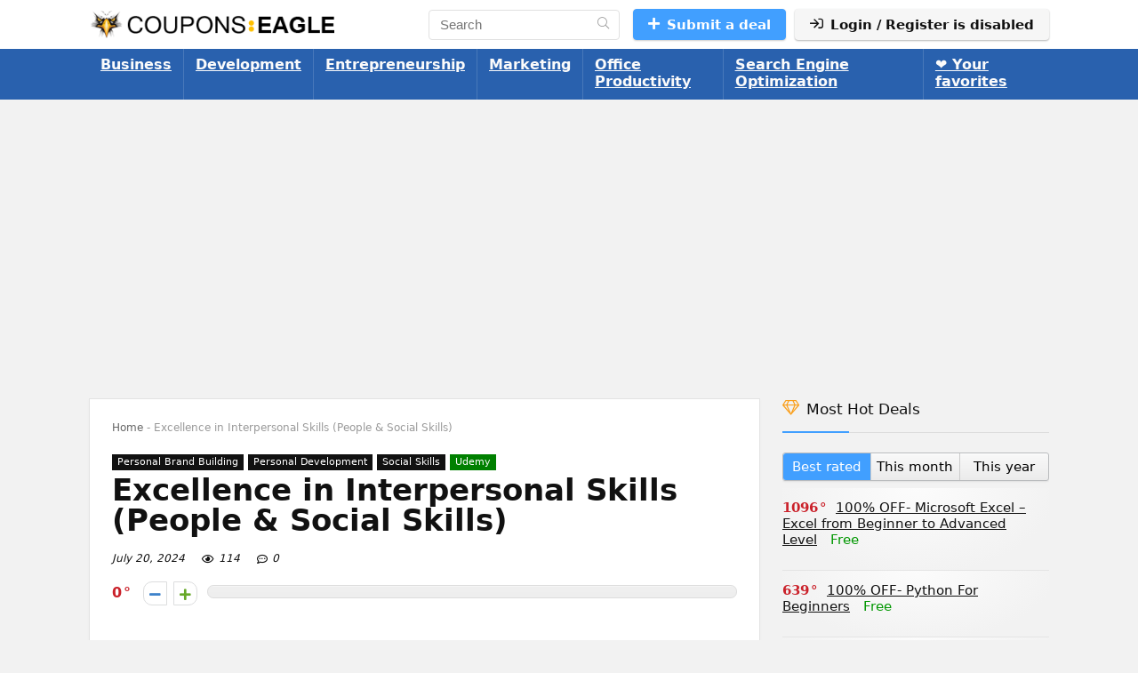

--- FILE ---
content_type: text/html; charset=utf-8
request_url: https://www.google.com/recaptcha/api2/aframe
body_size: 268
content:
<!DOCTYPE HTML><html><head><meta http-equiv="content-type" content="text/html; charset=UTF-8"></head><body><script nonce="xhGEVrwF2hVvGlhHzVRHTw">/** Anti-fraud and anti-abuse applications only. See google.com/recaptcha */ try{var clients={'sodar':'https://pagead2.googlesyndication.com/pagead/sodar?'};window.addEventListener("message",function(a){try{if(a.source===window.parent){var b=JSON.parse(a.data);var c=clients[b['id']];if(c){var d=document.createElement('img');d.src=c+b['params']+'&rc='+(localStorage.getItem("rc::a")?sessionStorage.getItem("rc::b"):"");window.document.body.appendChild(d);sessionStorage.setItem("rc::e",parseInt(sessionStorage.getItem("rc::e")||0)+1);localStorage.setItem("rc::h",'1769022826709');}}}catch(b){}});window.parent.postMessage("_grecaptcha_ready", "*");}catch(b){}</script></body></html>